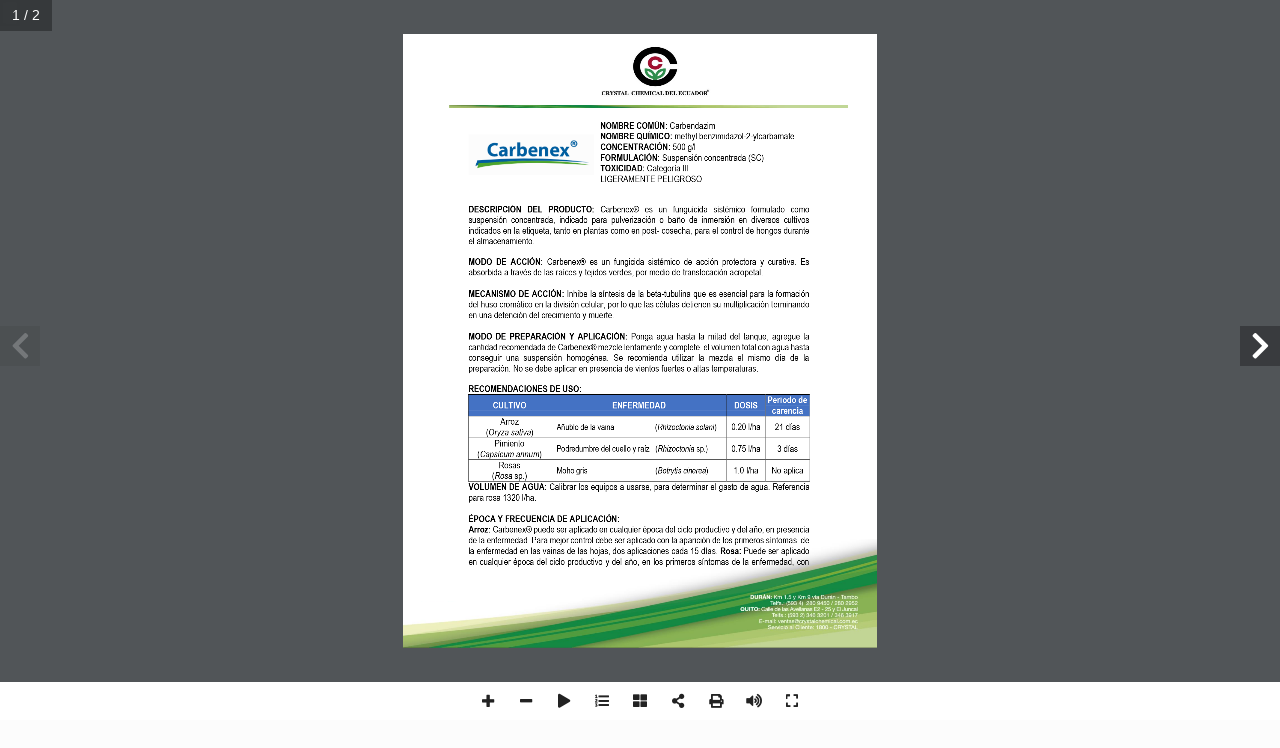

--- FILE ---
content_type: text/javascript
request_url: https://crystalchemical.com.ec/wp-content/plugins/real3d-flipbook/js/flipbook.swipe.min.js?ver=3.9
body_size: 3556
content:
/* v 3.9
author http://codecanyon.net/user/creativeinteractivemedia/portfolio?ref=creativeinteractivemedia
*/

var FLIPBOOK=FLIPBOOK||{};FLIPBOOK.BookSwipe=function(i,e,s,t){this.options=t,this.singlePage=t.singlePageMode,this.pageWidth=this.options.pageWidth,this.pageHeight=this.options.pageHeight,this.slides=[],this.pagesArr=[],this.leftPage=0,this.rightPage=0,this.rotation=0,this.prevPageEnabled=!1,this.setRightIndex(t.rightToLeft?t.pages.length:0),this.currentSlide=0,this.flipping=!1,this.wrapper=e,this.$wrapper=jQuery(e),this.scroller=i,this.$scroller=jQuery(this.scroller).removeClass("book").addClass("flipbook-carousel-scroller"),this.iscroll=new IScroll(this.wrapper,{snap:!0,snapSpeed:200*this.options.pageFlipDuration,freeScroll:!0,scrollX:!0,scrollY:!1,preventDefault:!1,disableTouch:!0,eventPassthrough:"vertical"});for(var o=0;o<3;o++){var h=jQuery('<div class="flipbook-carousel-slide"><div class="slide-inner"/></div>"').appendTo(this.$scroller);this.slides.push(h)}this.slides[0].iscroll=new IScroll(this.slides[0][0],{zoom:!0,scrollX:!0,scrollY:!0,freeScroll:!0,keepInCenterV:!0,keepInCenterH:!0,preventDefault:!1}),this.slides[2].iscroll=new IScroll(this.slides[2][0],{zoom:!0,scrollX:!0,scrollY:!0,freeScroll:!0,keepInCenterV:!0,keepInCenterH:!0,preventDefault:!1}),this.slides[1].iscroll=new IScroll(this.slides[1][0],{zoom:!0,scrollX:!0,scrollY:!0,freeScroll:!0,keepInCenterV:!0,keepInCenterH:!0,preventDefault:!1});for(o=0;o<3;o++)this.slides[o].iscroll.on("zoomEnd",function(){var i=t.main.zoom;this.options.eventPassthrough=1<i?"":"vertical",this.options.freeScroll=1<i,this.refresh()});var n;this.resizeInnerSlides();for(t.rightToLeft,t.numPages,t.pdfMode,o=0;o<t.numPages;o++)n=new FLIPBOOK.PageSwipe(s,t,o,t.pages[o].src,t.pages[o].htmlContent),this.pagesArr.push(n),t.loadAllPages&&n.load();var l=this;this.iscroll.on("scrollStart",function(){}),this.iscroll.on("scrollEnd",function(){var i=this.currentPage.pageX;l.currentSlide!=i&&(l.singlePage?i>l.currentSlide?l.setRightIndex(l.rightIndex+1):i<l.currentSlide&&l.setRightIndex(l.rightIndex-1):i>l.currentSlide?l.setRightIndex(l.rightIndex+2):i<l.currentSlide&&l.setRightIndex(l.rightIndex-2),l.currentSlide=i,l.updateVisiblePages(),l.flipping=!1)}),this.flipEnabled=!0,this.nextEnabled=!0,this.prevEnabled=!0,s.on("toolMove",function(){l.updateTool()}),s.on("toolSelect",function(){l.updateTool()}),s.on("pageLoaded",function(i){})},FLIPBOOK.BookSwipe.prototype.constructor=FLIPBOOK.BookSwipe,FLIPBOOK.BookSwipe.prototype={goToPage:function(i,e){if(this.enabled&&this.flipEnabled){if(i>this.options.pages.length&&(i=this.options.pages.length),!this.singlePage&&i%2==0||i--,(isNaN(i)||i<0)&&(i=0),this.resetZoom(),e)return this.setRightIndex(i),void this.updateVisiblePages();this.singlePage?(this.options.rightToLeft&&this.options.oddPages&&i<1&&(i=1),i>this.rightIndex?(this.setSlidePages(this.currentSlide+1,[i]),this.setRightIndex(i-1),this.nextPage(e)):i<this.rightIndex&&(this.setSlidePages(this.currentSlide-1,[i]),this.setRightIndex(i+1),this.prevPage(e))):(this.options.rightToLeft&&this.options.oddPages&&i<2&&(i=2),i>this.rightIndex?i>=this.pagesArr.length?(this.setSlidePages(2,[i-1,i]),this.setRightIndex(i-2),this.goToSlide(2,e)):(this.setSlidePages(this.currentSlide+1,[i-1,i]),this.setRightIndex(i-2),this.nextPage(e)):i<this.rightIndex&&(0==i?(this.setRightIndex(i+2),this.setSlidePages(0,[i]),this.goToSlide(0,e)):(this.setRightIndex(i+2),this.setSlidePages(this.currentSlide-1,[i-1,i]),this.prevPage(e))))}},setRightIndex:function(i){this.rightIndex=i},nextPage:function(i){2!=this.currentSlide&&(this.flipping=!0,this.goToSlide(this.currentSlide+1,i))},prevPage:function(i){0!=this.currentSlide&&(this.flipping=!0,this.goToSlide(this.currentSlide-1,i))},enablePrev:function(i){this.prevEnabled=i},enableNext:function(i){this.nextEnabled=i},resetZoom:function(){},setSlidePages:function(i,e){for(var s=[],t=0;t<e.length;t++)s.push(e[t].index);if(!this.slides[i].pages||s.join("")!==this.slides[i].pages.join("")){this.clearSlidePages(i);var o=this.slides[i].find(".slide-inner");for(t=0;t<e.length;t++){var h=e[t].index;this.pagesArr[h]&&(o.append(this.pagesArr[h].$wrapper),this.slides[i].pages.push(h))}this.resizeInnerSlides(),this.slides[i].iscroll&&this.slides[i].iscroll.refresh()}},updateTool:function(){switch(this.options.main.tool){case"toolSelect":this.disableFlip(),this.disablePan(),jQuery(".flipbook-textLayer").css("pointer-events","auto").removeClass(".flipbook-noselect");break;case"toolMove":this.onZoom(this.options.main.zoom),jQuery(".flipbook-textLayer").css("pointer-events","none").addClass(".flipbook-noselect")}},clearSlidePages:function(i){this.slides[i].find(".slide-inner").empty(),this.slides[i].pages=[]},setZoomPages:function(i){if(!this.$zoomScroller.pages||this.$zoomScroller.pages.join("")!=i.join("")){this.$zoomScroller.empty(),this.$zoomScroller.pages=[];for(var e=0;e<i.length;e++){var s=i[e];this.pagesArr[s]&&(this.$zoomScroller.append(this.pagesArr[s].$wrapper),this.$zoomScroller.pages.push(s))}}},resizeZoomPages:function(i,e){var s=this.$wrapper.height()*e,t=500*parseInt(s/500)+500;t<500&&(t=500),2e3<t&&(t=2e3);for(var o=0;o<i.length;o++){var h=i[o];this.pagesArr[h]&&this.pagesArr[h].load()}},getCurrentSlidePages:function(){return this.singlePage?[this.rightIndex]:[this.rightIndex-1,this.rightIndex]},clearSlide:function(i){this.slides[i].empty()},hasPage:function(i,e){},loadVisiblePages:function(){var i=this.options.main,e=this.rightIndex;this.options.rightToLeft&&this.options.oddPages&&e--;var s=this.pagesArr[e],t=this.pagesArr[e-1],o=this.pagesArr[e+1],h=this.pagesArr[e+2],n=this.pagesArr[e-2],l=this.pagesArr[e-3];this.singlePage?s?s.load(function(){i.setLoadingProgress(1),t&&t.load(),o&&o.load()}):t&&t.load():t?t.load(function(){s?s.load(function(){i.setLoadingProgress(1),n&&n.load(),l&&l.load(),o&&o.load(),h&&h.load()}):(i.setLoadingProgress(1),n&&n.load(),l&&l.load())}):s&&s.load(function(){i.setLoadingProgress(1),o&&o.load(),h&&h.load()})},updateVisiblePages:function(){this.options.main;var i=this.rightIndex;this.options.rightToLeft&&this.options.oddPages&&i--;var e=this.pagesArr[i],s=this.pagesArr[i-1],t=this.pagesArr[i+1],o=this.pagesArr[i+2],h=this.pagesArr[i-2],n=this.pagesArr[i-3];this.singlePage?s?t?(this.setSlidePages(1,[e]),this.setSlidePages(0,[s]),this.setSlidePages(2,[t]),this.goToSlide(1,!0)):(this.setSlidePages(2,[e]),this.setSlidePages(1,[s]),this.goToSlide(2,!0),this.clearSlidePages(0)):(this.setSlidePages(0,[e]),t?this.setSlidePages(1,[t]):this.clearSlidePages(1),this.goToSlide(0,!0),this.clearSlidePages(2)):s?e?t?h?(this.setSlidePages(1,[s,e]),n?this.setSlidePages(0,[n,h]):this.setSlidePages(0,[h]),o?this.setSlidePages(2,[t,o]):this.setSlidePages(2,[t]),this.goToSlide(1,!0)):(this.setSlidePages(0,[s,e]),o?this.setSlidePages(1,[t,o]):this.setSlidePages(1,[t]),this.clearSlidePages(2)):(this.setSlidePages(2,[s,e]),n?this.setSlidePages(1,[n,h]):this.setSlidePages(1,[h]),this.goToSlide(2,!0),this.clearSlidePages(0)):(this.setSlidePages(2,[s]),n?this.setSlidePages(1,[n,h]):this.setSlidePages(1,[h]),this.goToSlide(2,!0),this.clearSlidePages(0)):(this.setSlidePages(0,[e]),o?this.setSlidePages(1,[t,o]):this.setSlidePages(1,[t]),this.goToSlide(0,!0),this.clearSlidePages(2)),this.loadVisiblePages(),this.options.main.turnPageComplete()},loadPage:function(i){this.pagesArr[i]&&this.pagesArr[i].load()},hidePage:function(i){},showPage:function(i){},disable:function(){this.enabled=!1},enable:function(){this.enabled=!0,this.onResize()},resize:function(){},onResize:function(){var i=this.$wrapper.width(),e=this.$wrapper.height();if(this.w=i,this.h=e,0!=i&&0!=e){var s,t=this.pageWidth,o=this.pageHeight,h=2*this.options.zoomMin*t/o>i/e,n=!this.options.singlePageMode&&(!this.options.responsiveView||i>this.options.responsiveViewTreshold||!h),l=n?2*t:t,a=o;this.bw=l,s=(this.bh=a)/l<e/i?a/l*i/this.options.pageTextureSize:e/this.options.pageTextureSize;for(var r=0;r<this.slides.length;r++)this.slides[r].width(i+0).height(e),this.slides[r].iscroll&&(this.slides[r].iscroll.options.zoomMin=this.options.zoomMin*s,this.slides[r].iscroll.options.zoomMax=this.options.zoomMax*s,this.slides[r].iscroll.refresh());this.$scroller.width(this.$scroller.children().length*(i+0)),this.iscroll.refresh(),n&&!this.options.singlePageMode||this.singlePage?n&&!this.options.singlePageMode&&this.singlePage&&(this.rightIndex%2!=0&&this.setRightIndex(this.rightIndex+1),this.singlePage=!1,this.resizeInnerSlides()):(this.rightIndex%2==0&&0<this.rightIndex&&this.setRightIndex(this.rightIndex-1),this.singlePage=!0,this.resizeInnerSlides()),this.updateVisiblePages()}},resizeInnerSlides:function(){var i=this.options.pageTextureSize*this.pageWidth/this.pageHeight;90!=this.rotation&&270!=this.rotation||(i=this.options.pageTextureSize*this.pageHeight/this.pageWidth);for(var e=this.singlePage?i:2*i,s=0;s<3;s++)e=this.slides[s].pages&&1==this.slides[s].pages.length?i:2*i,this.slides[s].find(".slide-inner").width(e)},resizeInnerSlide:function(i){var e=this.options.pageTextureSize*this.pageWidth/this.pageHeight;this.slides[i].pages.length,this.slides[i].find(".slide-inner").width(e)},goToSlide:function(i,e){var s=e?0:300*this.options.pageFlipDuration,t=this.slides[i];t.pages&&t.pages[0]&&this.pagesArr[t.pages[0]].updateHtmlContent(),0<this.iscroll.pages.length&&this.iscroll.goToPage(i,0,s),e&&(this.currentSlide=i),this.zoomTo(this.options.zoomMin)},getCurrentSlide:function(){return this.currentSlide},zoomIn:function(i,e,s){s&&"mousewheel"===s.type||this.zoomTo(i)},zoomTo:function(i,e,s,t){if(this.enabled){s=s||0,t=t||0,e=e||0;if(1<i&&this.disableFlip(),0!=h&&0!=n){var o,h=this.w,n=this.h,l=(this.pageWidth,this.pageHeight,this.bw),a=this.bh;o=a/l<n/h?a/l*i*h/this.options.pageTextureSize:i*n/this.options.pageTextureSize;for(var r=0;r<3;r++)this.slides[r].iscroll&&this.slides[r].iscroll.zoom(o,s,t,e);this.onZoom(i),this.loadVisiblePages()}}},zoomOut:function(i){this.zoomTo(i)},onZoom:function(i){"toolSelect"==this.options.main.tool?(this.disableFlip(),this.disablePan()):1<i?(this.disableFlip(),this.enablePan()):this.enableFlip(),this.options.main.onZoom(i)},rotateLeft:function(){this.rotation=(this.rotation+360-90)%360;for(var i=0;i<this.pagesArr.length;i++){this.pagesArr[i].setRotation(this.rotation)}this.resizeInnerSlides(),this.onResize(),console.log(this.rotation)},rotateRight:function(){this.rotation=(this.rotation+360+90)%360;for(var i=0;i<this.pagesArr.length;i++){this.pagesArr[i].setRotation(this.rotation)}this.resizeInnerSlides(),this.onResize(),console.log(this.rotation)},enableAutoplay:function(i){},updateCurrentPage:function(i){},enable:function(){this.enabled=!0},disable:function(){this.enabled=!1},onSwipe:function(i,e,s,t,o,h,n){},onPageUnloaded:function(i,e){var s=this.options.rightToLeft?this.options.numPages-i-1:i;this.pagesArr[s].unload()},disableFlip:function(){this.flipEnabled=!1,this.iscroll.disable()},enableFlip:function(){1!=this.options.numPages?(this.flipEnabled=!0,this.iscroll.enable()):this.disableFlip()},enablePan:function(){this.slides[0].iscroll&&this.slides[0].iscroll.enable(),this.slides[1].iscroll&&this.slides[1].iscroll.enable(),this.slides[2].iscroll&&this.slides[2].iscroll.enable()},disablePan:function(){this.slides[0].iscroll&&this.slides[0].iscroll.disable(),this.slides[1].iscroll&&this.slides[1].iscroll.disable(),this.slides[2].iscroll&&this.slides[2].iscroll.disable()}},FLIPBOOK.PageSwipe=function(i,e,s,t,o){this.rotation=0,this.index=s,this.options=e,this.texture=t,this.html=o,this.index=s,this.$wrapper=jQuery("<div>").addClass("flipbook-carousel-page"),this.wrapper=this.$wrapper[0],this.model=i,this.$inner=jQuery("<div>").appendTo(this.$wrapper).addClass("flipbook-carousel-page-inner"),this.$bg=jQuery("<div>").appendTo(this.$inner).addClass("flipbook-carousel-page-bg"),this.$html=jQuery("<div>").appendTo(this.$inner).addClass("flipbook-carousel-page-html"),e.pagePreloader?this.$preloader=jQuery('<img src="'+e.pagePreloader+'" class="flipbook-page-preloader-image">').appendTo(this.$inner):this.$preloader=jQuery('<img src="'+e.assets.spinner+'" class="flipbook-page-preloader">').appendTo(this.$inner),this.setSize(this.pw,this.ph)},FLIPBOOK.PageSwipe.prototype={load:function(t){var i=this.options.rightToLeft?this.options.numPages-this.index-1:this.index,o=this;this.loaded?t&&t.call(this):(this.loaded=!0,this.options.main.loadPageHTML(i,function(i){o.htmlContent=i,o.updateHtmlContent()}),this.options.main.loadPage(i,this.options.pageTextureSize,function(i){if(i.image){var e=i.image;o.$img=jQuery(e).addClass("page-carousel-img");i.image.naturalHeight;var s=i.image.naturalHeight;o.options.pageWidth,o.options.pageHeight;o.$img.appendTo(o.$bg),o.options.doublePage&&0<o.index&&o.index%2==0&&o.$img.css("left","-100%"),o.options.doublePage?0==o.index||o.index==o.options.pages.length-1&&!o.options.oddPages?o.$img.css("width","100%"):o.$img.css("width","200%"):o.$img.css("width","100%"),o.$preloader.remove()}i.canvas&&o.pageSize!=i.size&&(o.pageSize=i.size,o.$bg.empty(),o.options.doublePage&&o.index%2==0&&0!=o.index?jQuery(i.rCanvas).appendTo(o.$bg):o.options.doublePage&&o.index%2==1&&o.index!=o.options.pages.length-1?jQuery(i.lCanvas).appendTo(o.$bg):jQuery(i.canvas).appendTo(o.$bg),o.$preloader.remove()),o.setRotation(),t&&t.call(o)}))},unload:function(){this.loaded=!1,this.pageSize=0,this.size=0,this.$preloader.appendTo(this.$inner)},dispose:function(){this.pageSize&&(this.pageSize=null,this.$bg.empty())},setSize:function(){var i,e=this.options.pageTextureSize;i=0==this.rotation||180==this.rotation?e*this.options.pageWidth/this.options.pageHeight:(this.$wrapper.width(e).height(i),e*this.options.pageHeight/this.options.pageWidth),this.pw=i,this.ph=e,this.$wrapper.width(i).height(e),this.updateHtmlContent()},setRotation:function(i){this.setSize(),this.options.doublePage||(void 0!==i&&(this.rotation=i),this.$img&&(this.$img.css("transform","rotate("+this.rotation+"deg) translateZ(0)"),90==this.rotation||270==this.rotation?this.$img.width(this.$wrapper.height()).height(this.$wrapper.width()):this.$img.width(this.$wrapper.width()).height(this.$wrapper.height())))},updateHtmlContent:function(){var i=this.ph/1e3,e=this.htmlContent;e&&(e[0]&&(e=e[0]),this.$html.empty().append(jQuery(e)),e.style.transform="scale("+i+") translateZ(0)",this.options.doublePage&&(this.index%2==0&&0<this.index?e.style.left="-100%":e.style.left="0"))}};;

--- FILE ---
content_type: text/javascript
request_url: https://crystalchemical.com.ec/wp-content/plugins/real3d-flipbook/js/flipbook.pdfservice.min.js?ver=3.9
body_size: 7151
content:
/* v 3.9
author http://codecanyon.net/user/creativeinteractivemedia/portfolio?ref=creativeinteractivemedia
*/

var FLIPBOOK=FLIPBOOK||{};FLIPBOOK.PdfService=function(i,e,u){var h=this;this.pdfDocument=i,this.pdfInfo=i._pdfInfo,this.numPages=this.pdfInfo.numPages,this.webgl="webgl"==u.viewMode,this.options=u,this.main=u.main,this.model=e,this.pages=[],this.thumbs=[],this.canvasBuffer=[],this.viewports=[],this.textContents=[],this.pdfPages=[],this.pdfAnnotations=[],this.eventBus=new EventBus,this.linkService=new PDFLinkService({eventBus:this.eventBus}),this.linkService.setViewer(this.main),this.linkService.setDocument(i),this.linkService.externalLinkTarget=2,window._dbg=0,this.getCanvas=function(){var e,t;for(e=0;e<this.canvasBuffer.length;e++){if((t=this.canvasBuffer[e]).available){t.available=!1,t.double=!1;break}t=null}return t||((t=document.createElement("canvas")).available=!1,t.index=this.canvasBuffer.length,this.canvasBuffer.push(t)),t.rendering=!0,t},this.isRendering=function(t,n){var i=!1;return this.canvasBuffer.forEach(function(e){e.size==n&&e.pdfPageIndex==t&&e.rendering&&(i=!0)}),i},this.isRendered=function(t,n){var i=!1;return this.canvasBuffer.forEach(function(e){e.size==n&&e.pdfPageIndex==t&&e.rendered&&(i=!0)}),i},this.setRightIndex=function(t){var n=this,i=[];this.options.isMobile;this.canvasBuffer.forEach(function(e){(!e.rendering&&7<t-e.pageIndex||t-e.pageIndex<-6)&&-1<e.pageIndex&&(-1<e.pdfPageIndex&&(delete n.pages[e.pdfPageIndex].canvas[e.size],n.pages[e.pdfPageIndex].cleanup()),i.push({index:e.pageIndex,size:e.size}),e.double&&i.push({index:e.pageIndex-1,size:e.size}),e.getContext("2d").clearRect(0,0,e.width,e.height),e.width=e.height=0,e.pageIndex=-100,e.available=!0,e.rendered=!1)}),0<i.length&&this.model.trigger("pageUnloaded",{unloadedPages:i})},this.loadThumbs=function(t,n){var i=this;this.thumbLoading=this.thumbLoading||0,this.thumbLoading>=this.pdfInfo.numPages?n.call(i):this.loadThumb(this.thumbLoading,function(e){i.options.thumbLoaded(e),i.thumbLoading++,i.loadThumbs(t,n)})},this.loadThumb=function(s,o){var l=this;this.getViewport(s,function(){var e=l.pages[s],t=100/e.getViewport({scale:1}).height,n=e.getViewport({scale:t}),i=document.createElement("canvas");i.index=s;var a=i.getContext("2d");i.height=n.height,i.width=n.width;var r={canvasContext:a,viewport:n};e.cleanupAfterRender=!0,e.render(r).then(function(){e.cleanup(),o&&o.call(l,i)})})},this.init=function(t){h.getViewport(0,function(e){h.r1=e.width/e.height,1==h.pdfInfo.numPages?(h.double=!1,h.model.trigger("pdfinit")):h.getViewport(1,function(e){h.r2=e.width/e.height,h.double=1.5<h.r2/h.r1,h.backCover=t||!0,h.model.trigger("pdfinit")})})},this.loadOutline=function(t){var n=this;this.pdfDocument.getOutline().then(function(e){n.outline=e,n.outlineLoaded=!0,t.call(n,e)})},this.startLoadingText=function(){this.loadingText=!0},this.stopLoadingText=function(){this.loadingText=!1},this.getViewport=function(e,t){e>=h.pdfInfo.numPages||(h.pages[e]?(h.viewports[e]=h.pages[e].getViewport({scale:1}),t.call(h,h.viewports[e])):i.getPage(e+1).then(function(e){h.pages[e.pageIndex]=e,h.getViewport(e.pageIndex,t)}))},this.getAllViewports=function(e){},this.getText=function(n,i){var a=this;this.getViewport(n,function(e){var t=a.pages[n];a.getTextContent(t,function(){i.call(a,t)})})},this.getTextAllPages=function(e){var t=this;this.loadingTextFromPage=this.loadingTextFromPage||0,this.getText(this.loadingTextFromPage,function(){t.loadingTextFromPage==t.numPages-1?e&&e.call(t):(t.loadingTextFromPage++,t.getTextAllPages(e))})},this.findInPage=function(e,t,n){var i=this;this.findInPageCallbacks=this.findInPageCallbacks||[],this.findInPageCallbacks[t]=n,this.searchingString=e,this.pages[t]&&this.pages[t].textContent?i.findInPageTextContentAvailable(this.pages[t],t):this.getText(t,function(e){i.findInPageTextContentAvailable(e,t)})},this.findInPageTextContentAvailable=function(e,t){for(var n=e.textContent.items,i=0,a=0;a<n.length;a++){var r=n[a].str;r.includes(this.searchingString)&&i++,r.toUpperCase().includes(this.searchingString.toUpperCase())&&i++}var s=this.findInPageCallbacks[t];s&&s.call(this,i,e.htmlContent),this.findInPageCallbacks[t]=null},this.getThumb=function(s,o,l){this.getViewport(s,function(e){var t=h.pages[s];if(t.thumb)l.call(h,t.thumb);else{var n=o/h.viewports[s].height,i=(e=t.getViewport({scale:n}),document.createElement("canvas")),a=(t.thumb=i).getContext("2d");i.height=e.height,i.width=e.width;var r={canvasContext:a,viewport:e};t.cleanupAfterRender=!0,t.render(r).then(function(){t.cleanup(),l.call(h,t.thumb)})}})},this.getPage=function(e,t){var n=this;(n.double?Math.round(e/2)+1:e+1)>this.pdfInfo.numPages||i.getPage(e).then(function(e){n.renderPage(e,t)})},this.renderPage=function(e,t,n){var i=this;if(e.canvas=e.canvas||{},e.canvas[t]&&e.canvas[t].rendered)return n&&n.call(i,e),void(n=null);e.rendering&&setTimeout(function(){i.renderPage(e,t,n)},300),e.rendering=!0;var a=i.getCanvas();a.size=t,a.pdfPageIndex=e.pageIndex;var r=e.getViewport({scale:1}),s=r.width<=r.height,o=s||!i.webgl?t/r.height:t/r.width,l=e.getViewport({scale:o});a.width=l.width,a.height=l.height,i.webgl&&(s?(a.height=t,a.width=l.width>t?l.width:t,a.scaleX=l.width/t,a.scaleY=1):(a.width=t,a.height=l.height>t?l.height:t,a.scaleY=l.height/t,a.scaleX=1));var h=a.getContext("2d");h.fillStyle="#FFFFFF",h.fillStyle="#000000";var d={canvasContext:h,viewport:l};e.scale=o,e.canvas[t]=a,e.canvas[t].ratio=l.width/l.height,e.cleanupAfterRender=!0,e.render(d).promise.then(function(){d=null,n&&n.call(i,e),e.rendering=!1,n=null})},this.renderBookPage=function(e,t,n){var i=this.options.doublePage?Math.round(e/2):e;this.renderPageFromPdf(i,t,n)},this.loadTextLayer=function(a,r){var e=this.options.doublePage?Math.round(a/2):a,s=this.pages[e],o=this;if(e>=this.pdfInfo.numPages&&r.call(o),this.pages[e])if(s.htmlContent||(s.htmlContent=document.createElement("div"),s.htmlContent.classList.add("flipbook-page-htmlContent")),s.textContent){var t=s.htmlContent,n=s.pageIndex;if(!s.annotationLayer)new AnnotationLayerBuilder({pageDiv:t,pdfPage:s,linkService:this.linkService}).render(s.getViewport({scale:1e3/s.getViewport({scale:1}).height}),"display"),s.annotationLayer=!0;if(u.doublePage)if(0==n)l(t,n);else if(n==u.pages.length/2)l(t,u.numPages-1);else{t.style.transformOrigin="0 0";var i=t.cloneNode(!0);if(!s.annotationLayer2)new AnnotationLayerBuilder({pageDiv:i,pdfPage:s,linkService:this.linkService}).render(s.getViewport({scale:1e3/s.getViewport({scale:1}).height}),"display"),s.annotationLayer2=!0;l(t,2*n-1),l(i,2*n)}else l(t,n);r.call(this,s)}else s.getTextContent().then(function(e){s.textContent=e;if(o.options.textLayer&&!s.textLayer){s.textLayer=i;var t=1e3/s.getViewport({scale:1}).height,n=document.createElement("div");n.className="flipbook-textLayer",s.htmlContent.appendChild(n),n.style.width=String(1e3*s.getViewport({scale:1}).width/s.getViewport({scale:1}).height)+"px",n.style.height="1000px";var i=new TextLayerBuilder({eventBus:o.eventBus,textLayerDiv:n,pageIndex:s.pageIndex,viewport:s.getViewport({scale:t})});i.setTextContent(e),i.render(),o.eventBus.on("textlayerrendered",function(e){o.loadTextLayer(a,r)})}else o.loadTextLayer(a,r)});else this.getViewport(e,function(e){o.loadTextLayer(a,r)});function l(e,t){var n=u.pages[t]||{};n.htmlContentInitialized||(n.htmlContent&&jQuery(e).append(jQuery(n.htmlContent)),n.htmlContentInitialized=!0,n.htmlContent=e)}},this.renderPageFromPdf=function(t,n,i){var a=this;if(t>=this.pdfInfo.numPages&&i.call(a),this.pages[t]){var e=t,r=this.pages[t],s=r.getViewport({scale:1});Math.max(s.width,s.height),s.height;this.isRendering(e,n)?setTimeout(function(){a.renderPageFromPdf(t,n,i)},300):this.isRendered(e,n)?this.onPdfPageRendered(a.pages[e],n,i):this.renderPage(r,n,function(e){a.onPdfPageRendered(e,n,i)})}else this.getViewport(t,function(e){a.renderPageFromPdf(t,n,i)})},this.onBookPageRendered=function(e,t,n,i){n=n,i=i;this.model.trigger("pageLoaded",{index:n,size:i,canvas:t})},this.getBookPage=function(t,n){var i=null;return this.canvasBuffer.forEach(function(e){e.pageIndex==t&&e.size==n&&(i=e)}),i},this.onPdfPageRendered=function(e,t,n){var i=this;if(e.canvas&&e.canvas[t]){var a=e.canvas[t],r=e.pageIndex;if(a.pdfPageIndex=r,u.doublePage)if(0==r)a.pageIndex=0,a.rendering=!1,a.rendered=!0,i.onBookPageRendered(e,a,0,t);else if(r==u.pages.length/2)a.pageIndex=u.numPages-1,a.rendering=!1,a.rendered=!0,i.onBookPageRendered(e,a,u.numPages-1,t);else if(i.webgl)a.double=!0,a.scaleX=a.width/2/t,a.scaleY=a.scaleY,a.pageIndex=2*r,a.rendering=!1,a.rendered=!0,i.onBookPageRendered(e,a,2*r,t),i.onBookPageRendered(e,a,2*r-1,t);else{var s=i.options.rightToLeft?2*r-1:2*r,o=i.options.rightToLeft?2*r:2*r-1,l=this.getBookPage(o,t);if(!l){(l=i.getCanvas()).size=t;var h=l.getContext("2d");l.width=a.width/2,l.height=a.height,h.fillStyle="#FFFFFF",l.pageIndex=o,l.pdfPageIndex=r,h.drawImage(a,0,0),l.rendering=!1,l.rendered=!0}i.onBookPageRendered(e,l,o,t);var d=this.getBookPage(s,t);if(!d){(d=i.getCanvas()).size=t;var c=d.getContext("2d");d.width=a.width/2,d.height=a.height,c.fillStyle="#FFFFFF",d.pageIndex=s,d.pdfPageIndex=r,c.drawImage(a,a.width/2,0,a.width/2,a.height,0,0,a.width/2,a.height),d.rendering=!1,d.rendered=!0}i.onBookPageRendered(e,d,s,t),a.size=200,a.pageIndex=o,a.rendering=!1,a.rendered=!0}else a.pageIndex=r,a.size=t,a.rendering=!1,a.rendered=!0,i.onBookPageRendered(e,a,r,t);n&&n.call(i,{canvas:a,lCanvas:l,rCanvas:d,size:t,pdfPageIndex:r,htmlContent:e.htmlContent}),n=null}},this.getTextContent=function(t,n){t.textContent?n(t):t.getTextContent().then(function(e){t.textContent=e,n(t)})},this.getCanvasByHeight=function(e,t,n){}},FLIPBOOK.PdfService.prototype={};var _createClass=function(){function i(e,t){for(var n=0;n<t.length;n++){var i=t[n];i.enumerable=i.enumerable||!1,i.configurable=!0,"value"in i&&(i.writable=!0),Object.defineProperty(e,i.key,i)}}return function(e,t,n){return t&&i(e.prototype,t),n&&i(e,n),e}}();function _classCallCheck(e,t){if(!(e instanceof t))throw new TypeError("Cannot call a class as a function")}var EventBus=function(){function n(){var e=(0<arguments.length&&void 0!==arguments[0]?arguments[0]:{}).dispatchToDOM,t=void 0!==e&&e;_classCallCheck(this,n),this._listeners=Object.create(null),this._dispatchToDOM=!0===t}return _createClass(n,[{key:"on",value:function(e,t){var n=this._listeners[e];n||(n=[],this._listeners[e]=n),n.push(t)}},{key:"off",value:function(e,t){var n=this._listeners[e],i=void 0;!n||(i=n.indexOf(t))<0||n.splice(i,1)}},{key:"dispatch",value:function(e){var t=this._listeners[e];if(t&&0!==t.length){var n=Array.prototype.slice.call(arguments,1);t.slice(0).forEach(function(e){e.apply(null,n)}),this._dispatchToDOM&&this._dispatchDOMEvent(e,n)}else if(this._dispatchToDOM){var i=Array.prototype.slice.call(arguments,1);this._dispatchDOMEvent(e,i)}}},{key:"_dispatchDOMEvent",value:function(e,t){var n=1<arguments.length&&void 0!==t?t:null;if(this._dispatchToDOM){var i=Object.create(null);if(n&&0<n.length){var a=n[0];for(var r in a){var s=a[r];if("source"!==r)i[r]=s;else if(s===window||s===document)return}}var o=document.createEvent("CustomEvent");o.initCustomEvent(e,!0,!0,i),document.dispatchEvent(o)}}}]),n}(),EXPAND_DIVS_TIMEOUT=300,MATCH_SCROLL_OFFSET_TOP=-50,MATCH_SCROLL_OFFSET_LEFT=-400,TextLayerBuilder=function(){function h(e){var t=e.textLayerDiv,n=e.eventBus,i=e.pageIndex,a=e.viewport,r=e.findController,s=void 0===r?null:r,o=e.enhanceTextSelection,l=void 0!==o&&o;_classCallCheck(this,h),this.textLayerDiv=t,this.eventBus=n||(0,_dom_events.getGlobalEventBus)(),this.textContent=null,this.textContentItemsStr=[],this.textContentStream=null,this.renderingDone=!1,this.pageIdx=i,this.pageNumber=this.pageIdx+1,this.matches=[],this.viewport=a,this.textDivs=[],this.findController=s,this.textLayerRenderTask=null,this.enhanceTextSelection=l,this._boundEvents=Object.create(null),this._bindEvents(),this._bindMouse()}return _createClass(h,[{key:"_finishRendering",value:function(){if(this.renderingDone=!0,!this.enhanceTextSelection){var e=document.createElement("div");e.className="endOfContent",this.textLayerDiv.appendChild(e)}this.eventBus.dispatch("textlayerrendered",{source:this,pageNumber:this.pageNumber,numTextDivs:this.textDivs.length})}},{key:"render",value:function(e){var t=this,n=0<arguments.length&&void 0!==e?e:0;if((this.textContent||this.textContentStream)&&!this.renderingDone){this.cancel(),this.textDivs=[];var i=document.createDocumentFragment();this.textLayerRenderTask=(0,pdfjsLib.renderTextLayer)({textContent:this.textContent,textContentStream:this.textContentStream,container:i,viewport:this.viewport,textDivs:this.textDivs,textContentItemsStr:this.textContentItemsStr,timeout:n,enhanceTextSelection:this.enhanceTextSelection}),this.textLayerRenderTask.promise.then(function(){t.textLayerDiv.appendChild(i),t._finishRendering(),t.updateMatches()},function(e){})}}},{key:"cancel",value:function(){this.textLayerRenderTask&&(this.textLayerRenderTask.cancel(),this.textLayerRenderTask=null)}},{key:"setTextContentStream",value:function(e){this.cancel(),this.textContentStream=e}},{key:"setTextContent",value:function(e){this.cancel(),this.textContent=e}},{key:"convertMatches",value:function(e,t){var n=0,i=0,a=this.textContentItemsStr,r=a.length-1,s=null===this.findController?0:this.findController.state.query.length,o=[];if(!e)return o;for(var l=0,h=e.length;l<h;l++){for(var d=e[l];n!==r&&d>=i+a[n].length;)i+=a[n].length,n++;n===a.length&&console.error("Could not find a matching mapping");var c={begin:{divIdx:n,offset:d-i}};for(d+=t?t[l]:s;n!==r&&d>i+a[n].length;)i+=a[n].length,n++;c.end={divIdx:n,offset:d-i},o.push(c)}return o}},{key:"renderMatches",value:function(e){if(0!==e.length){var l=this.textContentItemsStr,h=this.textDivs,t=null,n=this.pageIdx,i=null!==this.findController&&n===this.findController.selected.pageIdx,a=null===this.findController?-1:this.findController.selected.matchIdx,r={divIdx:-1,offset:void 0},s=a,o=s+1;if(null!==this.findController&&this.findController.state.highlightAll)s=0,o=e.length;else if(!i)return;for(var d=s;d<o;d++){var c=e[d],u=c.begin,g=c.end,f=i&&d===a?" selected":"";if(this.findController&&this.findController.selected.matchIdx===d&&this.findController.selected.pageIdx===n){var v={top:MATCH_SCROLL_OFFSET_TOP,left:MATCH_SCROLL_OFFSET_LEFT};(0,_ui_utils.scrollIntoView)(h[u.divIdx],v,!0)}if(t&&u.divIdx===t.divIdx?y(t.divIdx,t.offset,u.offset):(null!==t&&y(t.divIdx,t.offset,r.offset),m(u)),u.divIdx===g.divIdx)y(u.divIdx,u.offset,g.offset,"highlight"+f);else{y(u.divIdx,u.offset,r.offset,"highlight begin"+f);for(var p=u.divIdx+1,x=g.divIdx;p<x;p++)h[p].className="highlight middle"+f;m(g,"highlight end"+f)}t=g}t&&y(t.divIdx,t.offset,r.offset)}function m(e,t){var n=e.divIdx;h[n].textContent="",y(n,0,e.offset,t)}function y(e,t,n,i){var a=h[e],r=l[e].substring(t,n),s=document.createTextNode(r);if(i){var o=document.createElement("span");return o.className=i,o.appendChild(s),void a.appendChild(o)}a.appendChild(s)}}},{key:"updateMatches",value:function(){if(this.renderingDone){for(var e=this.matches,t=this.textDivs,n=this.textContentItemsStr,i=-1,a=0,r=e.length;a<r;a++){for(var s=e[a],o=Math.max(i,s.begin.divIdx),l=s.end.divIdx;o<=l;o++){var h=t[o];h.textContent=n[o],h.className=""}i=s.end.divIdx+1}if(this.findController&&this.findController.highlightMatches){var d=void 0,c=void 0;null!==this.findController&&(d=this.findController.pageMatches[this.pageIdx]||null,c=this.findController.pageMatchesLength&&this.findController.pageMatchesLength[this.pageIdx]||null),this.matches=this.convertMatches(d,c),this.renderMatches(this.matches)}}}},{key:"_bindEvents",value:function(){var n=this,i=this.eventBus,a=this._boundEvents;a.pageCancelled=function(e){if(e.pageNumber===n.pageNumber)if(n.textLayerRenderTask)console.error("TextLayerBuilder._bindEvents: `this.cancel()` should have been called when the page was reset, or rendering cancelled.");else for(var t in a)i.off(t.toLowerCase(),a[t]),delete a[t]},a.updateTextLayerMatches=function(e){e.pageIndex!==n.pageIdx&&-1!==e.pageIndex||n.updateMatches()},i.on("pagecancelled",a.pageCancelled),i.on("updatetextlayermatches",a.updateTextLayerMatches)}},{key:"_bindMouse",value:function(){var r=this,s=this.textLayerDiv,o=null;s.addEventListener("mousedown",function(e){if(r.enhanceTextSelection&&r.textLayerRenderTask)return r.textLayerRenderTask.expandTextDivs(!0),void(o&&(clearTimeout(o),o=null));var t=s.querySelector(".endOfContent");if(t){var n=e.target!==s;if(n=n&&"none"!==window.getComputedStyle(t).getPropertyValue("-moz-user-select")){var i=s.getBoundingClientRect(),a=Math.max(0,(e.pageY-i.top)/i.height);t.style.top=(100*a).toFixed(2)+"%"}t.classList.add("active")}}),s.addEventListener("mouseup",function(){if(r.enhanceTextSelection&&r.textLayerRenderTask)o=setTimeout(function(){r.textLayerRenderTask&&r.textLayerRenderTask.expandTextDivs(!1),o=null},EXPAND_DIVS_TIMEOUT);else{var e=s.querySelector(".endOfContent");e&&(e.style.top="",e.classList.remove("active"))}})}}]),h}(),DefaultTextLayerFactory=function(){function e(){_classCallCheck(this,e)}return _createClass(e,[{key:"createTextLayerBuilder",value:function(e,t,n,i){return new TextLayerBuilder({textLayerDiv:e,pageIndex:t,viewport:n,enhanceTextSelection:3<arguments.length&&void 0!==i&&i})}}]),e}(),PDFLinkService=function(){function s(){var e=0<arguments.length&&void 0!==arguments[0]?arguments[0]:{},t=e.eventBus,n=e.externalLinkTarget,i=void 0===n?null:n,a=e.externalLinkRel,r=void 0===a?null:a;_classCallCheck(this,s),this.eventBus=t||(0,_dom_events.getGlobalEventBus)(),this.externalLinkTarget=i,this.externalLinkRel=r,this.baseUrl=null,this.pdfDocument=null,this.pdfViewer=null,this.pdfHistory=null,this._pagesRefCache=null}return _createClass(s,[{key:"setDocument",value:function(e,t){var n=1<arguments.length&&void 0!==t?t:null;this.baseUrl=n,this.pdfDocument=e,this._pagesRefCache=Object.create(null)}},{key:"setViewer",value:function(e){this.pdfViewer=e}},{key:"setHistory",value:function(e){this.pdfHistory=e}},{key:"navigateTo",value:function(s){var o=this;new Promise(function(t,e){"string"!=typeof s?t({namedDest:"",explicitDest:s}):o.pdfDocument.getDestination(s).then(function(e){t({namedDest:s,explicitDest:e})})}).then(function(e){Array.isArray(e.explicitDest)?function t(e){var n=e.namedDest,i=e.explicitDest,a=i[0],r=void 0;if(a instanceof Object){if(null===(r=o._cachedPageNumber(a)))return void o.pdfDocument.getPageIndex(a).then(function(e){o.cachePageRef(e+1,a),t({namedDest:n,explicitDest:i})}).catch(function(){console.error('PDFLinkService.navigateTo: "'+a+'" is not a valid page reference, for dest="'+s+'".')})}else{if(!Number.isInteger(a))return void console.error('PDFLinkService.navigateTo: "'+a+'" is not a valid destination reference, for dest="'+s+'".');r=a+1}!r||r<1||r>o.pagesCount?console.error('PDFLinkService.navigateTo: "'+r+'" is not a valid page number, for dest="'+s+'".'):(o.pdfHistory&&(o.pdfHistory.pushCurrentPosition(),o.pdfHistory.push({namedDest:n,explicitDest:i,pageNumber:r})),o.pdfViewer.scrollPageIntoView({pageNumber:r,destArray:i}))}(e):console.error('PDFLinkService.navigateTo: "'+e.explicitDest+'" is not a valid destination array, for dest="'+s+'".')})}},{key:"getDestinationHash",value:function(e){if("string"==typeof e)return this.getAnchorUrl("#"+escape(e));if(Array.isArray(e)){var t=JSON.stringify(e);return this.getAnchorUrl("#"+escape(t))}return this.getAnchorUrl("")}},{key:"getAnchorUrl",value:function(e){return(this.baseUrl||"")+e}},{key:"setHash",value:function(e){var t=void 0,n=void 0;if(e.includes("=")){var i=(0,_ui_utils.parseQueryString)(e);if("search"in i&&this.eventBus.dispatch("findfromurlhash",{source:this,query:i.search.replace(/"/g,""),phraseSearch:"true"===i.phrase}),"nameddest"in i)return void this.navigateTo(i.nameddest);if("page"in i&&(t=0|i.page||1),"zoom"in i){var a=i.zoom.split(","),r=a[0],s=parseFloat(r);r.includes("Fit")?"Fit"===r||"FitB"===r?n=[null,{name:r}]:"FitH"===r||"FitBH"===r||"FitV"===r||"FitBV"===r?n=[null,{name:r},1<a.length?0|a[1]:null]:"FitR"===r?5!==a.length?console.error('PDFLinkService.setHash: Not enough parameters for "FitR".'):n=[null,{name:r},0|a[1],0|a[2],0|a[3],0|a[4]]:console.error('PDFLinkService.setHash: "'+r+'" is not a valid zoom value.'):n=[null,{name:"XYZ"},1<a.length?0|a[1]:null,2<a.length?0|a[2]:null,s?s/100:r]}n?this.pdfViewer.scrollPageIntoView({pageNumber:t||this.page,destArray:n,allowNegativeOffset:!0}):t&&(this.page=t),"pagemode"in i&&this.eventBus.dispatch("pagemode",{source:this,mode:i.pagemode})}else{n=unescape(e);try{n=JSON.parse(n),Array.isArray(n)||(n=n.toString())}catch(e){}if("string"==typeof n||isValidExplicitDestination(n))return void this.navigateTo(n);console.error('PDFLinkService.setHash: "'+unescape(e)+'" is not a valid destination.')}}},{key:"executeNamedAction",value:function(e){switch(e){case"GoBack":this.pdfHistory&&this.pdfHistory.back();break;case"GoForward":this.pdfHistory&&this.pdfHistory.forward();break;case"NextPage":this.page<this.pagesCount&&this.page++;break;case"PrevPage":1<this.page&&this.page--;break;case"LastPage":this.page=this.pagesCount;break;case"FirstPage":this.page=1}this.eventBus.dispatch("namedaction",{source:this,action:e})}},{key:"cachePageRef",value:function(e,t){if(t){var n=t.num+" "+t.gen+" R";this._pagesRefCache[n]=e}}},{key:"_cachedPageNumber",value:function(e){var t=e.num+" "+e.gen+" R";return this._pagesRefCache&&this._pagesRefCache[t]||null}},{key:"pagesCount",get:function(){return this.pdfDocument?this.pdfDocument.numPages:0}},{key:"page",get:function(){return this.pdfViewer.currentPageNumber},set:function(e){this.pdfViewer.currentPageNumber=e}},{key:"rotation",get:function(){return this.pdfViewer.pagesRotation},set:function(e){this.pdfViewer.pagesRotation=e}}]),s}();function isValidExplicitDestination(e){if(!Array.isArray(e))return!1;var t=e.length,n=!0;if(t<2)return!1;var i=e[0];if(!("object"===(void 0===i?"undefined":_typeof(i))&&Number.isInteger(i.num)&&Number.isInteger(i.gen)||Number.isInteger(i)&&0<=i))return!1;var a=e[1];if("object"!==(void 0===a?"undefined":_typeof(a))||"string"!=typeof a.name)return!1;switch(a.name){case"XYZ":if(5!==t)return!1;break;case"Fit":case"FitB":return 2===t;case"FitH":case"FitBH":case"FitV":case"FitBV":if(3!==t)return!1;break;case"FitR":if(6!==t)return!1;n=!1;break;default:return!1}for(var r=2;r<t;r++){var s=e[r];if(!("number"==typeof s||n&&null===s))return!1}return!0}var SimpleLinkService=function(){function e(){_classCallCheck(this,e),this.externalLinkTarget=null,this.externalLinkRel=null}return _createClass(e,[{key:"navigateTo",value:function(e){}},{key:"getDestinationHash",value:function(e){return"#"}},{key:"getAnchorUrl",value:function(e){return"#"}},{key:"setHash",value:function(e){}},{key:"executeNamedAction",value:function(e){}},{key:"cachePageRef",value:function(e,t){}},{key:"pagesCount",get:function(){return 0}},{key:"page",get:function(){return 0},set:function(e){}},{key:"rotation",get:function(){return 0},set:function(e){}}]),e}(),AnnotationLayerBuilder=function(){function h(e){var t=e.pageDiv,n=e.pdfPage,i=e.linkService,a=e.downloadManager,r=e.imageResourcesPath,s=void 0===r?"":r,o=e.renderInteractiveForms,l=void 0!==o&&o;_classCallCheck(this,h),this.pageDiv=t,this.pdfPage=n,this.linkService=i,this.downloadManager=a,this.imageResourcesPath=s,this.renderInteractiveForms=l,this.div=null,this._cancelled=!1}return _createClass(h,[{key:"render",value:function(n,e){var i=this,t=1<arguments.length&&void 0!==e?e:"display";this.pdfPage.getAnnotations({intent:t}).then(function(e){if(!i._cancelled){var t={viewport:n.clone({dontFlip:!0}),div:i.div,annotations:e,page:i.pdfPage,imageResourcesPath:i.imageResourcesPath,renderInteractiveForms:i.renderInteractiveForms,linkService:i.linkService,downloadManager:i.downloadManager};if(i.div)pdfjsLib.AnnotationLayer.update(t);else{if(0===e.length)return;i.div=document.createElement("div"),i.div.className="annotationLayer",i.pageDiv.appendChild(i.div),t.div=i.div,pdfjsLib.AnnotationLayer.render(t)}}})}},{key:"cancel",value:function(){this._cancelled=!0}},{key:"hide",value:function(){this.div&&this.div.setAttribute("hidden","true")}}]),h}(),DefaultAnnotationLayerFactory=function(){function e(){_classCallCheck(this,e)}return _createClass(e,[{key:"createAnnotationLayerBuilder",value:function(e,t,n,i){return new AnnotationLayerBuilder({pageDiv:e,pdfPage:t,imageResourcesPath:2<arguments.length&&void 0!==n?n:"",renderInteractiveForms:3<arguments.length&&void 0!==i&&i,linkService:new SimpleLinkService})}}]),e}(),TEXT_LAYER_RENDER_DELAY=200,MAX_TEXT_DIVS_TO_RENDER=1e5,NonWhitespaceRegexp=/\S/;;